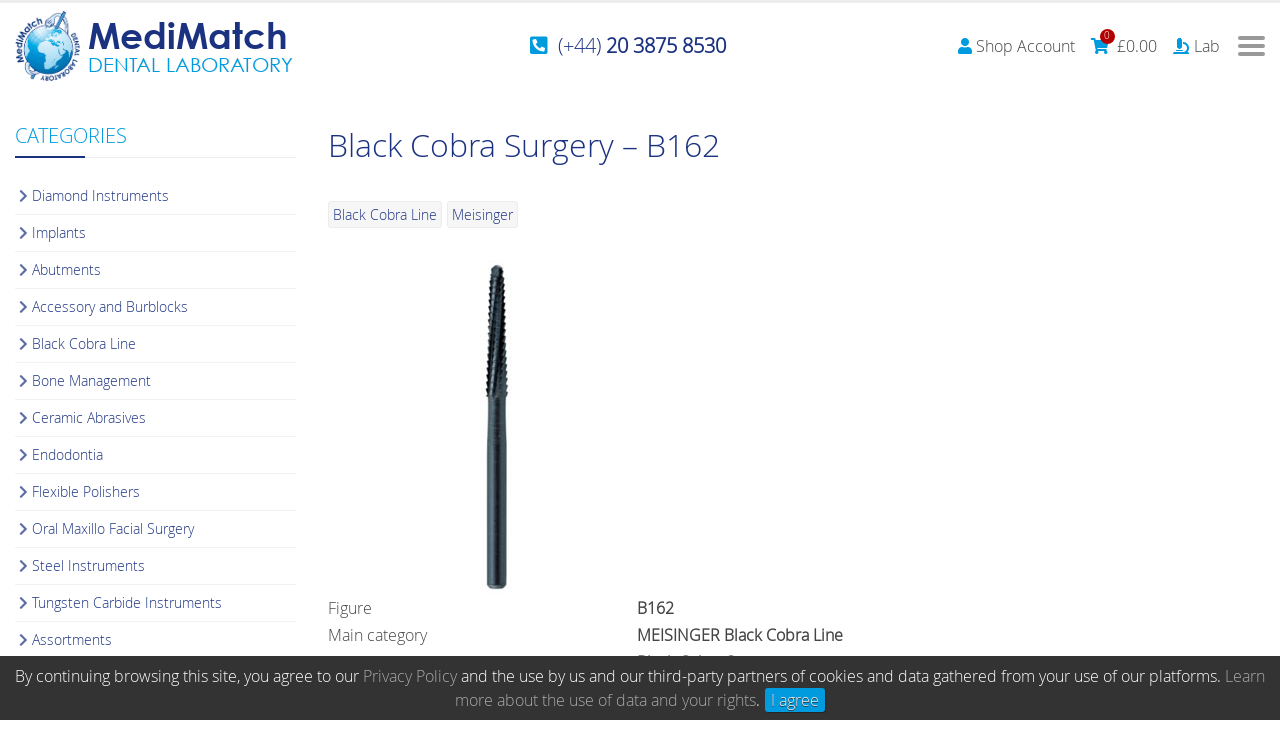

--- FILE ---
content_type: text/html; charset=UTF-8
request_url: https://medimatch.co.uk/dental-catalogue/black-cobra-line/black-cobra-surgery-b162/
body_size: 12240
content:
<!DOCTYPE html>

<html class="no-js" lang="en-GB">

	<head>

		<meta charset="UTF-8">
		<meta name="viewport" content="width=device-width, initial-scale=1.0">

		<title>Black Cobra Surgery &#8211; B162 | MediMatch Dental Laboratory</title>
<meta name='robots' content='max-image-preview:large' />
	<style>img:is([sizes="auto" i], [sizes^="auto," i]) { contain-intrinsic-size: 3000px 1500px }</style>
	<meta name="description" content="FigureB162 Main categoryMEISINGER Black Cobra Line Sub categoryBlack Cobra Surgery Materialtungsten carbide Items per pack2"><link rel='stylesheet' id='dashicons-css' href='https://medimatch.co.uk/wp-includes/css/dashicons.min.css?ver=6.8.2' type='text/css' media='all' />
<link rel='stylesheet' id='ngn-styles-css' href='https://medimatch.co.uk/wp-content/cache/medimatch/css/_1535ffa1e5bbde8cbb0c9bd5fc1d3f93.css?ver=6.8.2' type='text/css' media='all' />
<script type="text/javascript" src="https://medimatch.co.uk/wp-includes/js/jquery/jquery.min.js?ver=3.7.1" id="jquery-core-js"></script>
<script type="text/javascript" src="https://medimatch.co.uk/wp-content/plugins/woocommerce/assets/js/jquery-blockui/jquery.blockUI.min.js?ver=2.7.0-wc.10.2.3" id="jquery-blockui-js" defer="defer" data-wp-strategy="defer"></script>
<script type="text/javascript" src="https://medimatch.co.uk/wp-content/plugins/woocommerce/assets/js/js-cookie/js.cookie.min.js?ver=2.1.4-wc.10.2.3" id="js-cookie-js" defer="defer" data-wp-strategy="defer"></script>
	<noscript><style>.woocommerce-product-gallery{ opacity: 1 !important; }</style></noscript>
	<meta name="google-site-verification" content="Rw0WALX2P31-X0IuzpH1tdS2TPMkQrmRYcPAAXP4l0o" /><link rel="icon" href="https://medimatch.co.uk/wp-content/uploads/2015/04/medimatch-dental-laboratory-100x100.png" sizes="32x32" />
<link rel="icon" href="https://medimatch.co.uk/wp-content/uploads/2015/04/medimatch-dental-laboratory.png" sizes="192x192" />
<link rel="apple-touch-icon" href="https://medimatch.co.uk/wp-content/uploads/2015/04/medimatch-dental-laboratory.png" />
<meta name="msapplication-TileImage" content="https://medimatch.co.uk/wp-content/uploads/2015/04/medimatch-dental-laboratory.png" />
<script type="text/javascript">function setREVStartSize(e){
			//window.requestAnimationFrame(function() {				 
				window.RSIW = window.RSIW===undefined ? window.innerWidth : window.RSIW;	
				window.RSIH = window.RSIH===undefined ? window.innerHeight : window.RSIH;	
				try {								
					var pw = document.getElementById(e.c).parentNode.offsetWidth,
						newh;
					pw = pw===0 || isNaN(pw) ? window.RSIW : pw;
					e.tabw = e.tabw===undefined ? 0 : parseInt(e.tabw);
					e.thumbw = e.thumbw===undefined ? 0 : parseInt(e.thumbw);
					e.tabh = e.tabh===undefined ? 0 : parseInt(e.tabh);
					e.thumbh = e.thumbh===undefined ? 0 : parseInt(e.thumbh);
					e.tabhide = e.tabhide===undefined ? 0 : parseInt(e.tabhide);
					e.thumbhide = e.thumbhide===undefined ? 0 : parseInt(e.thumbhide);
					e.mh = e.mh===undefined || e.mh=="" || e.mh==="auto" ? 0 : parseInt(e.mh,0);		
					if(e.layout==="fullscreen" || e.l==="fullscreen") 						
						newh = Math.max(e.mh,window.RSIH);					
					else{					
						e.gw = Array.isArray(e.gw) ? e.gw : [e.gw];
						for (var i in e.rl) if (e.gw[i]===undefined || e.gw[i]===0) e.gw[i] = e.gw[i-1];					
						e.gh = e.el===undefined || e.el==="" || (Array.isArray(e.el) && e.el.length==0)? e.gh : e.el;
						e.gh = Array.isArray(e.gh) ? e.gh : [e.gh];
						for (var i in e.rl) if (e.gh[i]===undefined || e.gh[i]===0) e.gh[i] = e.gh[i-1];
											
						var nl = new Array(e.rl.length),
							ix = 0,						
							sl;					
						e.tabw = e.tabhide>=pw ? 0 : e.tabw;
						e.thumbw = e.thumbhide>=pw ? 0 : e.thumbw;
						e.tabh = e.tabhide>=pw ? 0 : e.tabh;
						e.thumbh = e.thumbhide>=pw ? 0 : e.thumbh;					
						for (var i in e.rl) nl[i] = e.rl[i]<window.RSIW ? 0 : e.rl[i];
						sl = nl[0];									
						for (var i in nl) if (sl>nl[i] && nl[i]>0) { sl = nl[i]; ix=i;}															
						var m = pw>(e.gw[ix]+e.tabw+e.thumbw) ? 1 : (pw-(e.tabw+e.thumbw)) / (e.gw[ix]);					
						newh =  (e.gh[ix] * m) + (e.tabh + e.thumbh);
					}
					var el = document.getElementById(e.c);
					if (el!==null && el) el.style.height = newh+"px";					
					el = document.getElementById(e.c+"_wrapper");
					if (el!==null && el) {
						el.style.height = newh+"px";
						el.style.display = "block";
					}
				} catch(e){
					console.log("Failure at Presize of Slider:" + e)
				}					   
			//});
		  };</script>

	</head>

	<body class="wp-singular catalogue-template-default single single-catalogue postid-10139 wp-custom-logo wp-embed-responsive wp-theme-engine wp-child-theme-medimatch theme-engine woocommerce-no-js ngn-front ngn-root ngn-body-black-cobra-surgery-b162">

		<div class="ngn-body ngn-has-side ngn-has-side-left"><div class="ngn-panel ngn-panel-header"><div class="ngn-wrapper ngn-panel-header-wrapper">
<div class="wp-block-engine-container is-style-5 ngn-padding-set">
<div class="wp-block-engine-container logo ngn-display-flex"><div class="wp-block-site-logo"><a href="https://medimatch.co.uk/" class="custom-logo-link" rel="home"><img loading="lazy" decoding="async" width="70" height="75" src="https://medimatch.co.uk/wp-content/uploads/2015/04/medimatch-dental-laboratory.png" class="ngn-image custom-logo" alt="MediMatch Dental Laboratory" title="MediMatch Dental Laboratory" /></a></div>


<p><a href="https://medimatch.co.uk"><strong>MediMatch</strong><br><em>dental laboratory</em></a></p>
</div>



<div class="wp-block-engine-container phone ngn-display-flex ngn-justify-content-center">
<div class="wp-block-engine-icon"><i class="fas fa-phone-square-alt"></i></div>



<h4 class="wp-block-heading" id="44-20-3875-8530"><a href="tel:+442038758530">(+44) <strong>20 3875 8530</strong></a></h4>
</div>



<div class="wp-block-engine-container ngn-display-flex ngn-justify-content-end">
<div class="wp-block-engine-nav ngn-nav ngn-nav-secondary menu-secondary-container  ngn-nav-dd ngn-nav-horizontal"><ul id="menu-secondary-shop" class="menu"><li id="menu-item-22523" class="menu-item menu-item-type-post_type menu-item-object-page menu-item-22523 ngn-menu-item-has-icon"><a href="https://medimatch.co.uk/my-account/" class="ngn-link ngn-link-has-icon ngn-anchor"><i class="ngn-icon fas fa-user"></i><span class="ngn-link-title">Shop Account</span></a></li>
<li id="menu-item-22524" class="menu-item menu-item-type-post_type menu-item-object-page menu-item-22524 ngn-menu-item-has-icon ngn-hidden-label menu-item-has-children"><a href="https://medimatch.co.uk/basket/" class="ngn-link ngn-link-has-icon ngn-link-hidden-label ngn-anchor"><i class="ngn-icon fas fa-shopping-cart"></i><span class="ngn-link-title">Basket</span><span class="ngn-cart-info"><span class="ngn-cart-count" data-count="0">0<span>items</span></span><span class="woocommerce-Price-amount amount"><bdi><span class="woocommerce-Price-currencySymbol">&pound;</span>0.00</bdi></span></span></a><ul class="sub-menu sub-menu-level-1"><li class="menu-item"><div class="ngn-mini-cart">

	<p class="woocommerce-mini-cart__empty-message">No products in the basket.</p>


</div></li></ul></li>
<li id="menu-item-24712" class="lab menu-item menu-item-type-custom menu-item-object-custom menu-item-24712 ngn-menu-item-has-icon"><a target="_blank" href="https://lab.medimatch.com" title="Online Lab System" class="ngn-link ngn-link-has-icon ngn-anchor"><i class="ngn-icon fas fa-microscope"></i><span class="ngn-link-title">Lab</span></a></li>
</ul></div>



<div class="wp-block-engine-nav ngn-nav ngn-nav-mobile menu-mobile-container  ngn-nav-dd ngn-nav-vertical"><ul id="menu-mobile" class="menu"><li id="menu-item-22526" class="menu-item menu-item-type-post_type menu-item-object-page menu-item-home menu-item-22526"><a href="https://medimatch.co.uk/" class="ngn-link ngn-anchor"><span class="ngn-link-title">Home</span></a></li>
<li id="menu-item-24191" class="menu-item menu-item-type-taxonomy menu-item-object-service_category menu-item-has-children menu-item-24191"><a href="https://medimatch.co.uk/service-category/crowns-and-bridges/" class="ngn-link ngn-anchor"><span class="ngn-link-title">Products &amp; Services</span></a>
<ul class="sub-menu sub-menu-level-1">
	<li id="menu-item-24189" class="menu-item menu-item-type-taxonomy menu-item-object-service_category menu-item-24189"><a href="https://medimatch.co.uk/service-category/crowns-and-bridges/" class="ngn-link ngn-anchor"><span class="ngn-link-title">Crowns &amp; Bridges</span></a></li>
	<li id="menu-item-24190" class="menu-item menu-item-type-taxonomy menu-item-object-service_category menu-item-24190"><a href="https://medimatch.co.uk/service-category/dentures/" class="ngn-link ngn-anchor"><span class="ngn-link-title">Dentures</span></a></li>
	<li id="menu-item-23569" class="menu-item menu-item-type-post_type menu-item-object-service menu-item-23569"><a href="https://medimatch.co.uk/dental-lab-services/orthodontic-aligners/" class="ngn-link ngn-anchor"><span class="ngn-link-title">Orthodontic Aligners</span></a></li>
	<li id="menu-item-23902" class="menu-item menu-item-type-post_type menu-item-object-service menu-item-23902"><a href="https://medimatch.co.uk/dental-lab-services/combination-work/" class="ngn-link ngn-anchor"><span class="ngn-link-title">Combination Work</span></a></li>
	<li id="menu-item-23905" class="menu-item menu-item-type-post_type menu-item-object-service menu-item-23905"><a href="https://medimatch.co.uk/dental-lab-services/dental-implants/" class="ngn-link ngn-anchor"><span class="ngn-link-title">Dental Implants</span></a></li>
	<li id="menu-item-31859" class="menu-item menu-item-type-post_type menu-item-object-service menu-item-31859"><a href="https://medimatch.co.uk/dental-lab-services/dental-grillz-grills/" class="ngn-link ngn-anchor"><span class="ngn-link-title">Dental Grillz</span></a></li>
</ul>
</li>
<li id="menu-item-24188" class="menu-item menu-item-type-post_type menu-item-object-page menu-item-has-children menu-item-24188"><a href="https://medimatch.co.uk/intraoral-scanner-connection/" class="ngn-link ngn-anchor"><span class="ngn-link-title">Digital</span></a>
<ul class="sub-menu sub-menu-level-1">
	<li id="menu-item-24192" class="menu-item menu-item-type-post_type menu-item-object-page menu-item-24192"><a href="https://medimatch.co.uk/intraoral-scanner-connection/" class="ngn-link ngn-anchor"><span class="ngn-link-title">Intraoral Scanner Connection</span></a></li>
	<li id="menu-item-23564" class="menu-item menu-item-type-post_type menu-item-object-page menu-item-23564"><a href="https://medimatch.co.uk/medit-digital-intraoral-dental-scanner/" class="ngn-link ngn-anchor"><span class="ngn-link-title">Medit</span></a></li>
	<li id="menu-item-23917" class="menu-item menu-item-type-post_type menu-item-object-service menu-item-23917"><a href="https://medimatch.co.uk/itero-element-digital-intraoral-dental-scanner/" class="ngn-link ngn-anchor"><span class="ngn-link-title">iTero Element</span></a></li>
	<li id="menu-item-23898" class="menu-item menu-item-type-post_type menu-item-object-service menu-item-23898"><a href="https://medimatch.co.uk/3shape-trios-digital-intraoral-dental-scanner/" class="ngn-link ngn-anchor"><span class="ngn-link-title">TRIOS 3shape Dental Scanner</span></a></li>
	<li id="menu-item-23944" class="menu-item menu-item-type-post_type menu-item-object-service menu-item-23944"><a href="https://medimatch.co.uk/dexis-digital-intraoral-scanner/" class="ngn-link ngn-anchor"><span class="ngn-link-title">DEXIS</span></a></li>
	<li id="menu-item-24193" class="menu-item menu-item-type-post_type menu-item-object-page menu-item-24193"><a href="https://medimatch.co.uk/dentsply-sirona-cerec-primescan-digital-intraoral-dental-scanner/" class="ngn-link ngn-anchor"><span class="ngn-link-title">Dentsply Sirona</span></a></li>
	<li id="menu-item-26978" class="menu-item menu-item-type-post_type menu-item-object-page menu-item-26978"><a href="https://medimatch.co.uk/dental-milling-cutters-and-grinding-tools-general-and-code-information/" class="ngn-link ngn-anchor"><span class="ngn-link-title">Milling Cutters &amp; Grinding Tools Info</span></a></li>
</ul>
</li>
<li id="menu-item-23566" class="menu-item menu-item-type-post_type menu-item-object-page menu-item-23566"><a href="https://medimatch.co.uk/send-a-case/" class="ngn-link ngn-anchor"><span class="ngn-link-title">Send A Case</span></a></li>
<li id="menu-item-23565" class="menu-item menu-item-type-post_type menu-item-object-page menu-item-23565"><a href="https://medimatch.co.uk/downloads/" class="ngn-link ngn-anchor"><span class="ngn-link-title">Downloads</span></a></li>
<li id="menu-item-24907" class="menu-item menu-item-type-post_type menu-item-object-page menu-item-has-children menu-item-24907"><a href="https://medimatch.co.uk/shop/" class="ngn-link ngn-anchor"><span class="ngn-link-title">Shop</span></a>
<ul class="sub-menu sub-menu-level-1">
	<li id="menu-item-25032" class="menu-item menu-item-type-taxonomy menu-item-object-product_cat menu-item-25032"><a href="https://medimatch.co.uk/product-category/intraoral-scanners/" class="ngn-link ngn-anchor"><span class="ngn-link-title">Intraoral Scanners</span></a></li>
	<li id="menu-item-25031" class="menu-item menu-item-type-taxonomy menu-item-object-product_cat menu-item-25031"><a href="https://medimatch.co.uk/product-category/intraoral-scanner-accessories/" class="ngn-link ngn-anchor"><span class="ngn-link-title">Intraoral Scanner Accessories</span></a></li>
	<li id="menu-item-25028" class="menu-item menu-item-type-taxonomy menu-item-object-product_cat menu-item-25028"><a href="https://medimatch.co.uk/product-category/dental-milling-machines/" class="ngn-link ngn-anchor"><span class="ngn-link-title">Dental Milling Machines</span></a></li>
	<li id="menu-item-26476" class="menu-item menu-item-type-taxonomy menu-item-object-product_cat menu-item-26476"><a href="https://medimatch.co.uk/product-category/milling-grinding-tools/" class="ngn-link ngn-anchor"><span class="ngn-link-title">Milling &amp; Grinding Tools</span></a></li>
	<li id="menu-item-25282" class="menu-item menu-item-type-taxonomy menu-item-object-product_cat menu-item-25282"><a href="https://medimatch.co.uk/product-category/3d-dental-printers/" class="ngn-link ngn-anchor"><span class="ngn-link-title">3D Dental Printers</span></a></li>
	<li id="menu-item-27954" class="menu-item menu-item-type-taxonomy menu-item-object-product_cat menu-item-27954"><a href="https://medimatch.co.uk/product-category/3d-printing-accessories/" class="ngn-link ngn-anchor"><span class="ngn-link-title">3D Printing Accessories</span></a></li>
	<li id="menu-item-25201" class="menu-item menu-item-type-taxonomy menu-item-object-product_cat menu-item-25201"><a href="https://medimatch.co.uk/product-category/3d-printing-materials/" class="ngn-link ngn-anchor"><span class="ngn-link-title">3D Printing Materials</span></a></li>
	<li id="menu-item-25398" class="menu-item menu-item-type-taxonomy menu-item-object-product_cat menu-item-25398"><a href="https://medimatch.co.uk/product-category/glazing-crystallization-furnace/" class="ngn-link ngn-anchor"><span class="ngn-link-title">Glazing &amp; Crystallization Furnaces</span></a></li>
	<li id="menu-item-25353" class="menu-item menu-item-type-taxonomy menu-item-object-product_cat menu-item-25353"><a href="https://medimatch.co.uk/product-category/cad-cam-software/" class="ngn-link ngn-anchor"><span class="ngn-link-title">CAD/CAM Software</span></a></li>
	<li id="menu-item-25872" class="menu-item menu-item-type-taxonomy menu-item-object-product_cat menu-item-25872"><a href="https://medimatch.co.uk/product-category/cad-cam-blocks/" class="ngn-link ngn-anchor"><span class="ngn-link-title">CAD/CAM Blocks</span></a></li>
	<li id="menu-item-30287" class="menu-item menu-item-type-taxonomy menu-item-object-product_cat menu-item-30287"><a href="https://medimatch.co.uk/product-category/dental-abutments/" class="ngn-link ngn-anchor"><span class="ngn-link-title">Abutments</span></a></li>
	<li id="menu-item-28524" class="menu-item menu-item-type-taxonomy menu-item-object-product_cat menu-item-28524"><a href="https://medimatch.co.uk/product-category/polishing-and-adjustment-kits/" class="ngn-link ngn-anchor"><span class="ngn-link-title">Polishing &amp; Adjustment Kits</span></a></li>
	<li id="menu-item-30353" class="menu-item menu-item-type-taxonomy menu-item-object-product_cat menu-item-30353"><a href="https://medimatch.co.uk/product-category/motor/" class="ngn-link ngn-anchor"><span class="ngn-link-title">Motor</span></a></li>
	<li id="menu-item-29866" class="menu-item menu-item-type-taxonomy menu-item-object-product_cat menu-item-29866"><a href="https://medimatch.co.uk/product-category/digital-workflow-kits/" class="ngn-link ngn-anchor"><span class="ngn-link-title">Digital Workflow Kits</span></a></li>
	<li id="menu-item-27947" class="menu-item menu-item-type-taxonomy menu-item-object-product_cat menu-item-27947"><a href="https://medimatch.co.uk/product-category/desktop-scanners/" class="ngn-link ngn-anchor"><span class="ngn-link-title">Desktop Scanners</span></a></li>
	<li id="menu-item-25027" class="menu-item menu-item-type-taxonomy menu-item-object-product_cat menu-item-25027"><a href="https://medimatch.co.uk/product-category/dental-accessories/" class="ngn-link ngn-anchor"><span class="ngn-link-title">Dental Accessories</span></a></li>
	<li id="menu-item-25057" class="menu-item menu-item-type-taxonomy menu-item-object-product_cat menu-item-25057"><a href="https://medimatch.co.uk/product-category/infection-management/" class="ngn-link ngn-anchor"><span class="ngn-link-title">Infection Management</span></a></li>
	<li id="menu-item-25029" class="menu-item menu-item-type-taxonomy menu-item-object-product_cat menu-item-25029"><a href="https://medimatch.co.uk/product-category/desktop-laptop-trolleys/" class="ngn-link ngn-anchor"><span class="ngn-link-title">Desktop &amp; Laptop Trolleys</span></a></li>
	<li id="menu-item-30288" class="menu-item menu-item-type-taxonomy menu-item-object-product_cat menu-item-30288"><a href="https://medimatch.co.uk/product-category/desktops-laptops/" class="ngn-link ngn-anchor"><span class="ngn-link-title">Desktops &amp; Laptops</span></a></li>
	<li id="menu-item-25034" class="menu-item menu-item-type-taxonomy menu-item-object-product_cat menu-item-25034"><a href="https://medimatch.co.uk/product-category/trainings/" class="ngn-link ngn-anchor"><span class="ngn-link-title">Trainings</span></a></li>
	<li id="menu-item-25380" class="menu-item menu-item-type-taxonomy menu-item-object-product_cat menu-item-25380"><a href="https://medimatch.co.uk/product-category/courses-events/" class="ngn-link ngn-anchor"><span class="ngn-link-title">Courses &amp; Events</span></a></li>
	<li id="menu-item-34393" class="menu-item menu-item-type-taxonomy menu-item-object-product_cat menu-item-34393"><a href="https://medimatch.co.uk/product-category/ex-demo/" class="ngn-link ngn-anchor"><span class="ngn-link-title">Ex-Demo</span></a></li>
</ul>
</li>
<li id="menu-item-24681" class="menu-item menu-item-type-post_type_archive menu-item-object-protocol menu-item-24681"><a href="https://medimatch.co.uk/dental-lab-protocols/" class="ngn-link ngn-anchor"><span class="ngn-link-title">Protocols</span></a></li>
<li id="menu-item-23563" class="menu-item menu-item-type-post_type menu-item-object-page menu-item-23563"><a href="https://medimatch.co.uk/faqs/" class="ngn-link ngn-anchor"><span class="ngn-link-title">FAQs</span></a></li>
<li id="menu-item-22527" class="menu-item menu-item-type-post_type menu-item-object-page menu-item-22527"><a href="https://medimatch.co.uk/contact/" class="ngn-link ngn-anchor"><span class="ngn-link-title">Contact</span></a></li>
</ul></div><div class="ngn-nav-toggle"><div></div></div>
</div>



<div class="wp-block-engine-nav ngn-nav ngn-nav-primary menu-primary-container  ngn-nav-dd ngn-nav-horizontal"><ul id="menu-main" class="menu"><li id="menu-item-178" class="menu-item menu-item-type-post_type menu-item-object-page menu-item-home menu-item-178"><a href="https://medimatch.co.uk/" class="ngn-link ngn-button is-style-2"><span class="ngn-link-title">Home</span></a></li>
<li id="menu-item-22844" class="menu-item menu-item-type-post_type menu-item-object-page menu-item-has-children menu-item-22844"><a href="https://medimatch.co.uk/products-services/" class="ngn-link ngn-button is-style-2"><span class="ngn-link-title">Products</span></a>
<ul class="sub-menu sub-menu-level-1">
	<li id="menu-item-23748" class="menu-item menu-item-type-taxonomy menu-item-object-service_category menu-item-23748"><a href="https://medimatch.co.uk/service-category/crowns-and-bridges/" class="ngn-link ngn-anchor"><span class="ngn-link-title">Crowns &amp; Bridges</span></a></li>
	<li id="menu-item-23749" class="menu-item menu-item-type-taxonomy menu-item-object-service_category menu-item-23749"><a href="https://medimatch.co.uk/service-category/dentures/" class="ngn-link ngn-anchor"><span class="ngn-link-title">Dentures</span></a></li>
	<li id="menu-item-24076" class="menu-item menu-item-type-post_type menu-item-object-service menu-item-24076"><a href="https://medimatch.co.uk/dental-lab-services/combination-work/" class="ngn-link ngn-anchor"><span class="ngn-link-title">Combination Work</span></a></li>
	<li id="menu-item-22828" class="menu-item menu-item-type-post_type menu-item-object-service menu-item-22828"><a href="https://medimatch.co.uk/dental-lab-services/orthodontic-aligners/" class="ngn-link ngn-anchor"><span class="ngn-link-title">Orthodontic Aligners</span></a></li>
	<li id="menu-item-23634" class="menu-item menu-item-type-post_type menu-item-object-service menu-item-23634"><a href="https://medimatch.co.uk/dental-lab-services/dental-implants/" class="ngn-link ngn-anchor"><span class="ngn-link-title">Dental Implants</span></a></li>
	<li id="menu-item-31858" class="menu-item menu-item-type-post_type menu-item-object-service menu-item-31858"><a href="https://medimatch.co.uk/dental-lab-services/dental-grillz-grills/" class="ngn-link ngn-anchor"><span class="ngn-link-title">Dental Grillz</span></a></li>
</ul>
</li>
<li id="menu-item-24240" class="menu-item menu-item-type-post_type menu-item-object-page menu-item-has-children menu-item-24240"><a href="https://medimatch.co.uk/intraoral-scanner-connection/" class="ngn-link ngn-button is-style-2"><span class="ngn-link-title">Digital</span></a>
<ul class="sub-menu sub-menu-level-1">
	<li id="menu-item-23536" class="menu-item menu-item-type-post_type menu-item-object-page menu-item-23536"><a href="https://medimatch.co.uk/intraoral-scanner-connection/" class="ngn-link ngn-anchor"><span class="ngn-link-title">Intraoral Scanner Connection</span></a></li>
	<li id="menu-item-22794" class="menu-item menu-item-type-post_type menu-item-object-page menu-item-22794"><a href="https://medimatch.co.uk/medit-digital-intraoral-dental-scanner/" class="ngn-link ngn-anchor"><span class="ngn-link-title">Medit</span></a></li>
	<li id="menu-item-23637" class="menu-item menu-item-type-post_type menu-item-object-page menu-item-23637"><a href="https://medimatch.co.uk/itero-element-digital-intraoral-dental-scanner/" class="ngn-link ngn-anchor"><span class="ngn-link-title">iTero Element</span></a></li>
	<li id="menu-item-23610" class="menu-item menu-item-type-post_type menu-item-object-page menu-item-23610"><a href="https://medimatch.co.uk/dexis-digital-intraoral-scanner/" class="ngn-link ngn-anchor"><span class="ngn-link-title">DEXIS</span></a></li>
	<li id="menu-item-23631" class="menu-item menu-item-type-post_type menu-item-object-page menu-item-23631"><a href="https://medimatch.co.uk/3shape-trios-digital-intraoral-dental-scanner/" class="ngn-link ngn-anchor"><span class="ngn-link-title">3Shape Dental Scanner</span></a></li>
	<li id="menu-item-24000" class="menu-item menu-item-type-post_type menu-item-object-service menu-item-24000"><a href="https://medimatch.co.uk/dentsply-sirona-cerec-primescan-digital-intraoral-dental-scanner/" class="ngn-link ngn-anchor"><span class="ngn-link-title">Dentsply Sirona</span></a></li>
	<li id="menu-item-26979" class="menu-item menu-item-type-post_type menu-item-object-page menu-item-26979"><a href="https://medimatch.co.uk/dental-milling-cutters-and-grinding-tools-general-and-code-information/" class="ngn-link ngn-anchor"><span class="ngn-link-title">Milling Cutters &amp; Grinding Tools Info</span></a></li>
</ul>
</li>
<li id="menu-item-190" class="menu-item menu-item-type-post_type menu-item-object-page menu-item-190"><a href="https://medimatch.co.uk/send-a-case/" class="ngn-link ngn-button is-style-2"><span class="ngn-link-title">Send A Case</span></a></li>
<li id="menu-item-23508" class="menu-item menu-item-type-post_type menu-item-object-page menu-item-23508"><a href="https://medimatch.co.uk/downloads/" class="ngn-link ngn-button is-style-2"><span class="ngn-link-title">Downloads</span></a></li>
<li id="menu-item-24906" class="menu-item menu-item-type-post_type menu-item-object-page menu-item-24906 ngn-menu-item-has-icon"><a href="https://medimatch.co.uk/shop/" class="ngn-link ngn-link-has-icon ngn-button is-style-2"><i class="ngn-icon fas fa-tooth"></i><span class="ngn-link-title">Shop</span></a></li>
<li id="menu-item-22785" class="menu-item menu-item-type-post_type menu-item-object-page menu-item-22785"><a href="https://medimatch.co.uk/faqs/" class="ngn-link ngn-button is-style-2"><span class="ngn-link-title">FAQs</span></a></li>
<li id="menu-item-214" class="menu-item menu-item-type-post_type menu-item-object-page menu-item-214"><a href="https://medimatch.co.uk/contact/" class="ngn-link ngn-button is-style-2"><span class="ngn-link-title">Contact</span></a></li>
</ul></div>
</div>
</div></div><div class="ngn-main"><div class="ngn-wrapper ngn-wrapper-main"><div class="ngn-panel ngn-panel-left ngn-side"><div class="ngn-panel-toggle"><i class="fa"></i></div><div class="ngn-wrapper ngn-panel-left-wrapper">
<h2 class="wp-block-heading">Categories</h2>



<div class="wp-block-engine-nav ngn-nav ngn-nav-catalogue menu-catalogue-container  ngn-nav-dd ngn-nav-vertical"><ul id="menu-catalogue" class="menu"><li id="menu-item-24634" class="menu-item menu-item-type-taxonomy menu-item-object-catalogue_category menu-item-24634"><a href="https://medimatch.co.uk/catalogue-category/diamond-instruments/" class="ngn-link ngn-anchor"><span class="ngn-link-title">Diamond Instruments</span></a></li>
<li id="menu-item-24637" class="menu-item menu-item-type-taxonomy menu-item-object-catalogue_category menu-item-24637"><a href="https://medimatch.co.uk/catalogue-category/implants/" class="ngn-link ngn-anchor"><span class="ngn-link-title">Implants</span></a></li>
<li id="menu-item-24628" class="menu-item menu-item-type-taxonomy menu-item-object-catalogue_category menu-item-24628"><a href="https://medimatch.co.uk/catalogue-category/abutments/" class="ngn-link ngn-anchor"><span class="ngn-link-title">Abutments</span></a></li>
<li id="menu-item-24629" class="menu-item menu-item-type-taxonomy menu-item-object-catalogue_category menu-item-24629"><a href="https://medimatch.co.uk/catalogue-category/accessory-and-burblocks/" class="ngn-link ngn-anchor"><span class="ngn-link-title">Accessory and Burblocks</span></a></li>
<li id="menu-item-24631" class="menu-item menu-item-type-taxonomy menu-item-object-catalogue_category current-catalogue-ancestor current-menu-parent current-catalogue-parent menu-item-24631"><a href="https://medimatch.co.uk/catalogue-category/black-cobra-line/" class="ngn-link ngn-anchor"><span class="ngn-link-title">Black Cobra Line</span></a></li>
<li id="menu-item-24632" class="menu-item menu-item-type-taxonomy menu-item-object-catalogue_category menu-item-24632"><a href="https://medimatch.co.uk/catalogue-category/bone-management/" class="ngn-link ngn-anchor"><span class="ngn-link-title">Bone Management</span></a></li>
<li id="menu-item-24633" class="menu-item menu-item-type-taxonomy menu-item-object-catalogue_category menu-item-24633"><a href="https://medimatch.co.uk/catalogue-category/ceramic-abrasives/" class="ngn-link ngn-anchor"><span class="ngn-link-title">Ceramic Abrasives</span></a></li>
<li id="menu-item-24635" class="menu-item menu-item-type-taxonomy menu-item-object-catalogue_category menu-item-24635"><a href="https://medimatch.co.uk/catalogue-category/endodontia/" class="ngn-link ngn-anchor"><span class="ngn-link-title">Endodontia</span></a></li>
<li id="menu-item-24636" class="menu-item menu-item-type-taxonomy menu-item-object-catalogue_category menu-item-24636"><a href="https://medimatch.co.uk/catalogue-category/flexible-polishers/" class="ngn-link ngn-anchor"><span class="ngn-link-title">Flexible Polishers</span></a></li>
<li id="menu-item-24638" class="menu-item menu-item-type-taxonomy menu-item-object-catalogue_category menu-item-24638"><a href="https://medimatch.co.uk/catalogue-category/oral-maxillo-facial-surgery/" class="ngn-link ngn-anchor"><span class="ngn-link-title">Oral Maxillo Facial Surgery</span></a></li>
<li id="menu-item-24639" class="menu-item menu-item-type-taxonomy menu-item-object-catalogue_category menu-item-24639"><a href="https://medimatch.co.uk/catalogue-category/steel-instruments/" class="ngn-link ngn-anchor"><span class="ngn-link-title">Steel Instruments</span></a></li>
<li id="menu-item-24640" class="menu-item menu-item-type-taxonomy menu-item-object-catalogue_category menu-item-24640"><a href="https://medimatch.co.uk/catalogue-category/tungsten-carbide-instruments/" class="ngn-link ngn-anchor"><span class="ngn-link-title">Tungsten Carbide Instruments</span></a></li>
<li id="menu-item-24630" class="menu-item menu-item-type-taxonomy menu-item-object-catalogue_category menu-item-24630"><a href="https://medimatch.co.uk/catalogue-category/assortments/" class="ngn-link ngn-anchor"><span class="ngn-link-title">Assortments</span></a></li>
</ul></div>



<h2 class="wp-block-heading">Brands</h2>



<div class="wp-block-engine-nav ngn-nav ngn-nav-catalogue-brands menu-catalogue-brands-container  ngn-nav-dd ngn-nav-vertical"><ul id="menu-catalogue-brands" class="menu"><li id="menu-item-24615" class="menu-item menu-item-type-taxonomy menu-item-object-catalogue_brand menu-item-24615"><a href="https://medimatch.co.uk/catalogue-brand/astra-tech/" class="ngn-link ngn-anchor"><span class="ngn-link-title">Astra Tech</span></a></li>
<li id="menu-item-24616" class="menu-item menu-item-type-taxonomy menu-item-object-catalogue_brand menu-item-24616"><a href="https://medimatch.co.uk/catalogue-brand/bicon/" class="ngn-link ngn-anchor"><span class="ngn-link-title">Bicon</span></a></li>
<li id="menu-item-24617" class="menu-item menu-item-type-taxonomy menu-item-object-catalogue_brand menu-item-24617"><a href="https://medimatch.co.uk/catalogue-brand/biohorizons/" class="ngn-link ngn-anchor"><span class="ngn-link-title">BioHorizons</span></a></li>
<li id="menu-item-24618" class="menu-item menu-item-type-taxonomy menu-item-object-catalogue_brand menu-item-24618"><a href="https://medimatch.co.uk/catalogue-brand/biomet3i/" class="ngn-link ngn-anchor"><span class="ngn-link-title">Biomet3i</span></a></li>
<li id="menu-item-24619" class="menu-item menu-item-type-taxonomy menu-item-object-catalogue_brand menu-item-24619"><a href="https://medimatch.co.uk/catalogue-brand/dio-implants/" class="ngn-link ngn-anchor"><span class="ngn-link-title">Dio Implants</span></a></li>
<li id="menu-item-24620" class="menu-item menu-item-type-taxonomy menu-item-object-catalogue_brand menu-item-24620"><a href="https://medimatch.co.uk/catalogue-brand/implant-direct/" class="ngn-link ngn-anchor"><span class="ngn-link-title">Implant Direct</span></a></li>
<li id="menu-item-24621" class="menu-item menu-item-type-taxonomy menu-item-object-catalogue_brand current-catalogue-ancestor current-menu-parent current-catalogue-parent menu-item-24621"><a href="https://medimatch.co.uk/catalogue-brand/meisinger/" class="ngn-link ngn-anchor"><span class="ngn-link-title">Meisinger</span></a></li>
<li id="menu-item-24622" class="menu-item menu-item-type-taxonomy menu-item-object-catalogue_brand menu-item-24622"><a href="https://medimatch.co.uk/catalogue-brand/neoss/" class="ngn-link ngn-anchor"><span class="ngn-link-title">Neoss</span></a></li>
<li id="menu-item-24623" class="menu-item menu-item-type-taxonomy menu-item-object-catalogue_brand menu-item-24623"><a href="https://medimatch.co.uk/catalogue-brand/nobel-biocare/" class="ngn-link ngn-anchor"><span class="ngn-link-title">Nobel Biocare</span></a></li>
<li id="menu-item-24624" class="menu-item menu-item-type-taxonomy menu-item-object-catalogue_brand menu-item-24624"><a href="https://medimatch.co.uk/catalogue-brand/southernimplants/" class="ngn-link ngn-anchor"><span class="ngn-link-title">SouthernImplants</span></a></li>
<li id="menu-item-24625" class="menu-item menu-item-type-taxonomy menu-item-object-catalogue_brand menu-item-24625"><a href="https://medimatch.co.uk/catalogue-brand/straumann/" class="ngn-link ngn-anchor"><span class="ngn-link-title">Straumann</span></a></li>
<li id="menu-item-24626" class="menu-item menu-item-type-taxonomy menu-item-object-catalogue_brand menu-item-24626"><a href="https://medimatch.co.uk/catalogue-brand/sybron/" class="ngn-link ngn-anchor"><span class="ngn-link-title">Sybron</span></a></li>
<li id="menu-item-24627" class="menu-item menu-item-type-taxonomy menu-item-object-catalogue_brand menu-item-24627"><a href="https://medimatch.co.uk/catalogue-brand/titan/" class="ngn-link ngn-anchor"><span class="ngn-link-title">TITAN</span></a></li>
</ul></div>



<div class="wp-block-group"><div class="wp-block-group__inner-container is-layout-flow wp-block-group-is-layout-flow"><div class="wp-block-image is-style-3">
<figure class="aligncenter size-large is-resized"><a href="https://www.medimatch.co.uk/wp-content/uploads/2018/01/medimatch-dental-catalogue.pdf" target="_blank" rel="noopener noreferrer"><img loading="lazy" decoding="async" src="https://medimatch.co.uk/wp-content/uploads/2018/01/medimatch-dental-catalogue.jpg" alt="Dental Lab Catalogue" width="273" height="344" title=""/></a></figure></div>


<div class="wp-block-buttons is-horizontal is-content-justification-center is-layout-flex wp-container-core-buttons-is-layout-499968f5 wp-block-buttons-is-layout-flex">
<div class="wp-block-button is-style-default ngn-button"><a class="wp-block-button__link wp-element-button" href="https://medimatch.co.uk/wp-content/uploads/2018/01/medimatch-dental-catalogue.pdf" target="_blank" rel="noreferrer noopener">Download</a></div>
</div>
</div></div>
</div></div><div class="ngn-content ngn-single ngn-single-post ngn-single-catalogue"><div class="ngn-content-header"><h1 class="ngn-doc-title">Black Cobra Surgery &#8211; B162</h1></div><div class="ngn-content-body"><div class="post-10139 catalogue type-catalogue status-publish has-post-thumbnail hentry catalogue_category-black-cobra-line catalogue_brand-meisinger ngn-post-single ngn-post-type-catalogue ngn-post-style-1"><div class="ngn-post-terms"><ul class="ngn-terms ngn-terms-catalogue-category"><li class="ngn-term ngn-term-black-cobra-line"><a class="ngn-link" href="https://medimatch.co.uk/catalogue-category/black-cobra-line/" rel="tag"><span class="ngn-link-title">Black Cobra Line</span></a></li></ul><ul class="ngn-terms ngn-terms-catalogue-brand"><li class="ngn-term ngn-term-meisinger"><a class="ngn-link" href="https://medimatch.co.uk/catalogue-brand/meisinger/" rel="tag"><span class="ngn-link-title">Meisinger</span></a></li></ul></div><div class="ngn-single-content"><img width="336" height="336" src="https://medimatch.co.uk/wp-content/uploads/2014/11/product_meisinger_B162-316-016.jpg" class="ngn-image ngn-attachment wp-post-image" alt="Black Cobra Surgery &#8211; B162" title="Black Cobra Surgery &#8211; B162" decoding="async" fetchpriority="high" srcset="https://medimatch.co.uk/wp-content/uploads/2014/11/product_meisinger_B162-316-016.jpg 336w, https://medimatch.co.uk/wp-content/uploads/2014/11/product_meisinger_B162-316-016-150x150.jpg 150w, https://medimatch.co.uk/wp-content/uploads/2014/11/product_meisinger_B162-316-016-100x100.jpg 100w, https://medimatch.co.uk/wp-content/uploads/2014/11/product_meisinger_B162-316-016-90x90.jpg 90w, https://medimatch.co.uk/wp-content/uploads/2014/11/product_meisinger_B162-316-016-300x300.jpg 300w" sizes="(max-width: 336px) 100vw, 336px" /><dl>
<dt>Figure</dt>
<dd>B162</dd>
<dt>Main category</dt>
<dd>MEISINGER Black Cobra Line</dd>
<dt>Sub category</dt>
<dd>Black Cobra Surgery</dd>
<dt>Material</dt>
<dd>tungsten carbide</dd>
<dt>Items per pack</dt>
<dd>2</dd>
</dl>
</div></div></div></div></div><div class="ngn-side-panel-overlay"></div></div><div class="ngn-panel ngn-panel-footer"><div class="ngn-wrapper ngn-panel-footer-wrapper">
<div class="wp-block-engine-container alignfull is-style-6 ngn-margin-unset ngn-padding-set">
<div class="wp-block-columns is-layout-flex wp-container-core-columns-is-layout-9d6595d7 wp-block-columns-is-layout-flex">
<div class="wp-block-column is-layout-flow wp-block-column-is-layout-flow">
<p class="ngn-badge">Get In Touch</p>



<h4 class="wp-block-heading">Be in the Know</h4>



<p>Keep Up with the latest news from MediMatch about always evolving product features and technology.<br>Enter your e-mail and subscribe to our newsletter.</p>


<form id="1271591867" method="post" enctype="multipart/form-data" class="ngn-form ngn-form-subscription ngn-form-inline" data-role="form" data-widgets="7b22666f726d223a7b2275726c223a2268747470733a5c2f5c2f6d6564696d617463682e636f2e756b5c2f616a61785c2f222c22636c6173735f707265666978223a226e676e222c22616a6178223a747275657d7d@"><input type="text" value="" id="field-696e38e1c8383" name="email_2" class="ngn-text ngn-ht" /><div class="ngn-field ngn-field-required ngn-field-text"><label for="field-696e38e1c8396" title="Email"><span class="ngn-label-text">Email</span></label><div class="ngn-field-wrapper"><input type="text" value="" id="field-696e38e1c8396" name="email" title="Email" placeholder="Your email address" class="ngn-text" /></div></div><div class="ngn-field ngn-field-button ngn-field-submit"><div class="ngn-field-wrapper"><button type="submit" value="submit" id="field-696e38e1c83a1" title="Subscribe" class="ngn-button ngn-submit">Subscribe</button></div></div><input type="hidden" id="_wpnonce" name="_wpnonce" value="d268fdf70b" /><input type="hidden" value="form" id="field-696e38e1c83ce" name="action" class="ngn-hidden" /><input type="hidden" value="[base64]" id="field-696e38e1c83ee" name="_hash" class="ngn-hidden" /></form>



<h4 class="wp-block-heading" id="follow-us-on-social-media">Follow us on Social Media</h4>



<ul class="wp-block-social-links has-huge-icon-size is-style-logos-only is-layout-flex wp-block-social-links-is-layout-flex"><li class="wp-social-link wp-social-link-facebook  wp-block-social-link"><a rel="noopener nofollow" target="_blank" href="https://www.facebook.com/medimatchdentallab/" class="wp-block-social-link-anchor"><svg width="24" height="24" viewBox="0 0 24 24" version="1.1" xmlns="https://www.w3.org/2000/svg" aria-hidden="true" focusable="false"><path d="M12 2C6.5 2 2 6.5 2 12c0 5 3.7 9.1 8.4 9.9v-7H7.9V12h2.5V9.8c0-2.5 1.5-3.9 3.8-3.9 1.1 0 2.2.2 2.2.2v2.5h-1.3c-1.2 0-1.6.8-1.6 1.6V12h2.8l-.4 2.9h-2.3v7C18.3 21.1 22 17 22 12c0-5.5-4.5-10-10-10z"></path></svg><span class="wp-block-social-link-label screen-reader-text">Facebook</span></a></li>

<li class="wp-social-link wp-social-link-instagram  wp-block-social-link"><a rel="noopener nofollow" target="_blank" href="https://www.instagram.com/medimatch_uk/" class="wp-block-social-link-anchor"><svg width="24" height="24" viewBox="0 0 24 24" version="1.1" xmlns="https://www.w3.org/2000/svg" aria-hidden="true" focusable="false"><path d="M12,4.622c2.403,0,2.688,0.009,3.637,0.052c0.877,0.04,1.354,0.187,1.671,0.31c0.42,0.163,0.72,0.358,1.035,0.673 c0.315,0.315,0.51,0.615,0.673,1.035c0.123,0.317,0.27,0.794,0.31,1.671c0.043,0.949,0.052,1.234,0.052,3.637 s-0.009,2.688-0.052,3.637c-0.04,0.877-0.187,1.354-0.31,1.671c-0.163,0.42-0.358,0.72-0.673,1.035 c-0.315,0.315-0.615,0.51-1.035,0.673c-0.317,0.123-0.794,0.27-1.671,0.31c-0.949,0.043-1.233,0.052-3.637,0.052 s-2.688-0.009-3.637-0.052c-0.877-0.04-1.354-0.187-1.671-0.31c-0.42-0.163-0.72-0.358-1.035-0.673 c-0.315-0.315-0.51-0.615-0.673-1.035c-0.123-0.317-0.27-0.794-0.31-1.671C4.631,14.688,4.622,14.403,4.622,12 s0.009-2.688,0.052-3.637c0.04-0.877,0.187-1.354,0.31-1.671c0.163-0.42,0.358-0.72,0.673-1.035 c0.315-0.315,0.615-0.51,1.035-0.673c0.317-0.123,0.794-0.27,1.671-0.31C9.312,4.631,9.597,4.622,12,4.622 M12,3 C9.556,3,9.249,3.01,8.289,3.054C7.331,3.098,6.677,3.25,6.105,3.472C5.513,3.702,5.011,4.01,4.511,4.511 c-0.5,0.5-0.808,1.002-1.038,1.594C3.25,6.677,3.098,7.331,3.054,8.289C3.01,9.249,3,9.556,3,12c0,2.444,0.01,2.751,0.054,3.711 c0.044,0.958,0.196,1.612,0.418,2.185c0.23,0.592,0.538,1.094,1.038,1.594c0.5,0.5,1.002,0.808,1.594,1.038 c0.572,0.222,1.227,0.375,2.185,0.418C9.249,20.99,9.556,21,12,21s2.751-0.01,3.711-0.054c0.958-0.044,1.612-0.196,2.185-0.418 c0.592-0.23,1.094-0.538,1.594-1.038c0.5-0.5,0.808-1.002,1.038-1.594c0.222-0.572,0.375-1.227,0.418-2.185 C20.99,14.751,21,14.444,21,12s-0.01-2.751-0.054-3.711c-0.044-0.958-0.196-1.612-0.418-2.185c-0.23-0.592-0.538-1.094-1.038-1.594 c-0.5-0.5-1.002-0.808-1.594-1.038c-0.572-0.222-1.227-0.375-2.185-0.418C14.751,3.01,14.444,3,12,3L12,3z M12,7.378 c-2.552,0-4.622,2.069-4.622,4.622S9.448,16.622,12,16.622s4.622-2.069,4.622-4.622S14.552,7.378,12,7.378z M12,15 c-1.657,0-3-1.343-3-3s1.343-3,3-3s3,1.343,3,3S13.657,15,12,15z M16.804,6.116c-0.596,0-1.08,0.484-1.08,1.08 s0.484,1.08,1.08,1.08c0.596,0,1.08-0.484,1.08-1.08S17.401,6.116,16.804,6.116z"></path></svg><span class="wp-block-social-link-label screen-reader-text">Instagram</span></a></li>

<li class="wp-social-link wp-social-link-linkedin  wp-block-social-link"><a rel="noopener nofollow" target="_blank" href="https://www.linkedin.com/company/medimatch-ltd" class="wp-block-social-link-anchor"><svg width="24" height="24" viewBox="0 0 24 24" version="1.1" xmlns="https://www.w3.org/2000/svg" aria-hidden="true" focusable="false"><path d="M19.7,3H4.3C3.582,3,3,3.582,3,4.3v15.4C3,20.418,3.582,21,4.3,21h15.4c0.718,0,1.3-0.582,1.3-1.3V4.3 C21,3.582,20.418,3,19.7,3z M8.339,18.338H5.667v-8.59h2.672V18.338z M7.004,8.574c-0.857,0-1.549-0.694-1.549-1.548 c0-0.855,0.691-1.548,1.549-1.548c0.854,0,1.547,0.694,1.547,1.548C8.551,7.881,7.858,8.574,7.004,8.574z M18.339,18.338h-2.669 v-4.177c0-0.996-0.017-2.278-1.387-2.278c-1.389,0-1.601,1.086-1.601,2.206v4.249h-2.667v-8.59h2.559v1.174h0.037 c0.356-0.675,1.227-1.387,2.526-1.387c2.703,0,3.203,1.779,3.203,4.092V18.338z"></path></svg><span class="wp-block-social-link-label screen-reader-text">LinkedIn</span></a></li>

<li class="wp-social-link wp-social-link-youtube  wp-block-social-link"><a rel="noopener nofollow" target="_blank" href="https://www.youtube.com/channel/UCZY_KQh7txnEnXz_GmFlQ1A" class="wp-block-social-link-anchor"><svg width="24" height="24" viewBox="0 0 24 24" version="1.1" xmlns="https://www.w3.org/2000/svg" aria-hidden="true" focusable="false"><path d="M21.8,8.001c0,0-0.195-1.378-0.795-1.985c-0.76-0.797-1.613-0.801-2.004-0.847c-2.799-0.202-6.997-0.202-6.997-0.202 h-0.009c0,0-4.198,0-6.997,0.202C4.608,5.216,3.756,5.22,2.995,6.016C2.395,6.623,2.2,8.001,2.2,8.001S2,9.62,2,11.238v1.517 c0,1.618,0.2,3.237,0.2,3.237s0.195,1.378,0.795,1.985c0.761,0.797,1.76,0.771,2.205,0.855c1.6,0.153,6.8,0.201,6.8,0.201 s4.203-0.006,7.001-0.209c0.391-0.047,1.243-0.051,2.004-0.847c0.6-0.607,0.795-1.985,0.795-1.985s0.2-1.618,0.2-3.237v-1.517 C22,9.62,21.8,8.001,21.8,8.001z M9.935,14.594l-0.001-5.62l5.404,2.82L9.935,14.594z"></path></svg><span class="wp-block-social-link-label screen-reader-text">YouTube</span></a></li></ul>
</div>



<div class="wp-block-column is-layout-flow wp-block-column-is-layout-flow">
<h4 class="wp-block-heading">Customer Support</h4>



<h5 class="wp-block-heading" id="for-general-enquiries">For general enquiries</h5>



<p><strong>Email: </strong><a href="mailto:lab@medimatch.co.uk">lab@medimatch.co.uk</a><br><strong>Phone: </strong><a href="tel:+442038758530" title="020 3875 8530">020 3875 8530</a></p>



<h5 class="wp-block-heading" id="specific-product-related-query">Specific product related query</h5>



<p>Hugo Van Loenen, Dental Manager<br><strong>Email: </strong><a href="mailto:hugo@medimatch.co.uk">hugo@medimatch.co.uk</a><br><strong>Phone: </strong><a rel="noreferrer noopener" href="tel:+447889088851" target="_blank">078 89 08 88 51</a></p>
</div>



<div class="wp-block-column is-layout-flow wp-block-column-is-layout-flow">
<h4 class="wp-block-heading">Our address</h4>



<h5 class="wp-block-heading" id="medimatch-dental-laboratory-limited">MediMatch Dental Laboratory Limited</h5>



<p>Unit 2, The Works, Colville Road, <br>London W3 8BL, United Kingdom</p>



<p>Company Number: <strong>05812965</strong></p>



<div class="wp-block-engine-gallery"><div class="ngn-gallery-items" style="--cols:3"><figure data-id="23367" class="ngn-gallery-item"><img decoding="async" src="https://medimatch.co.uk/wp-content/uploads/2021/02/dental-lab-logo-damas-150x150.png" alt="Damas"/></figure><figure data-id="23368" class="ngn-gallery-item"><img decoding="async" src="https://medimatch.co.uk/wp-content/uploads/2021/02/dental-lab-logo-dla-150x150.png" alt="DLA"/></figure><figure data-id="23369" class="ngn-gallery-item"><img decoding="async" src="https://medimatch.co.uk/wp-content/uploads/2021/02/dental-lab-logo-mhra-150x150.png" alt="MHRA"/></figure></div></div>
</div>
</div>



<div class="wp-block-engine-gallery"><div class="ngn-gallery-items" style="--cols:21"><figure data-id="22872" class="ngn-gallery-item"><img decoding="async" src="https://medimatch.co.uk/wp-content/uploads/2021/01/itero-element-logo-150x150.png" alt="iTero"/></figure><figure data-id="23200" class="ngn-gallery-item"><img decoding="async" src="https://medimatch.co.uk/wp-content/uploads/2021/01/bicon-dental-implants-logo-150x150.png" alt="Bicon"/></figure><figure data-id="23201" class="ngn-gallery-item"><img decoding="async" src="https://medimatch.co.uk/wp-content/uploads/2021/01/biohorizons-dental-implants-logo-150x150.png" alt="BioHorizons"/></figure><figure data-id="23202" class="ngn-gallery-item"><img decoding="async" src="https://medimatch.co.uk/wp-content/uploads/2021/01/dio-implant-dental-implants-logo-150x150.png" alt="DIO"/></figure><figure data-id="23203" class="ngn-gallery-item"><img decoding="async" src="https://medimatch.co.uk/wp-content/uploads/2021/01/implant-direct-dental-implants-logo-150x150.png" alt="Implant Direct"/></figure><figure data-id="23204" class="ngn-gallery-item"><img decoding="async" src="https://medimatch.co.uk/wp-content/uploads/2021/01/meisinger-dental-implants-logo-150x150.png" alt="Meisinger"/></figure><figure data-id="23205" class="ngn-gallery-item"><img decoding="async" src="https://medimatch.co.uk/wp-content/uploads/2021/01/neoss-dental-implants-logo-150x150.png" alt="Neoss"/></figure><figure data-id="23206" class="ngn-gallery-item"><img decoding="async" src="https://medimatch.co.uk/wp-content/uploads/2021/01/nobel-biocare-dental-implants-logo-150x150.png" alt="Nobel Biocare"/></figure><figure data-id="23207" class="ngn-gallery-item"><img decoding="async" src="https://medimatch.co.uk/wp-content/uploads/2021/01/southern-implants-dental-implants-logo-150x150.png" alt="Southern Implants"/></figure><figure data-id="23208" class="ngn-gallery-item"><img decoding="async" src="https://medimatch.co.uk/wp-content/uploads/2021/01/straumann-dental-implants-logo-150x150.png" alt="Straumann"/></figure><figure data-id="23209" class="ngn-gallery-item"><img decoding="async" src="https://medimatch.co.uk/wp-content/uploads/2021/01/zimmer-biomet-dental-implants-logo-150x150.png" alt="Zimmer Biomet"/></figure><figure data-id="23218" class="ngn-gallery-item"><img decoding="async" src="https://medimatch.co.uk/wp-content/uploads/2021/01/3shape-logo-150x150.png" alt="3Shape"/></figure><figure data-id="23612" class="ngn-gallery-item"><img decoding="async" src="https://medimatch.co.uk/wp-content/uploads/2021/02/dexis-logo-150x150.png" alt="Carestream"/></figure><figure data-id="23958" class="ngn-gallery-item"><img decoding="async" src="https://medimatch.co.uk/wp-content/uploads/2021/02/dentsply-sirona-logo-150x150.png" alt="Dentsply Sirona"/></figure><figure data-id="25017" class="ngn-gallery-item"><img decoding="async" src="https://medimatch.co.uk/wp-content/uploads/2021/10/vhf-milling-machines-tools-software-logo-150x150.png" alt="Vhf"/></figure><figure data-id="25039" class="ngn-gallery-item"><img decoding="async" src="https://medimatch.co.uk/wp-content/uploads/2021/10/medit-logo-150x150.png" alt="Medit"/></figure><figure data-id="25195" class="ngn-gallery-item"><img decoding="async" src="https://medimatch.co.uk/wp-content/uploads/2021/11/nextdent-by-3d-systems-logo-150x150.png" alt="NextDent"/></figure><figure data-id="25338" class="ngn-gallery-item"><img decoding="async" src="https://medimatch.co.uk/wp-content/uploads/2021/12/exocad-logo-150x150.png" alt="Exocad"/></figure><figure data-id="25397" class="ngn-gallery-item"><img decoding="async" src="https://medimatch.co.uk/wp-content/uploads/2022/01/ivoclar-vivadent-logo-150x150.png" alt="Ivoclar"/></figure><figure data-id="25947" class="ngn-gallery-item"><img decoding="async" src="https://medimatch.co.uk/wp-content/uploads/2022/06/vita-zahnfabrik-logo-150x150.png" alt="Vita"/></figure><figure data-id="36331" class="ngn-gallery-item"><img decoding="async" src="https://medimatch.co.uk/wp-content/uploads/2025/12/kuraray-noritake-logo-150x150.png"/></figure></div></div>
</div>



<div class="wp-block-engine-container alignfull is-style-7 ngn-padding-set">
<div class="wp-block-columns is-layout-flex wp-container-core-columns-is-layout-9d6595d7 wp-block-columns-is-layout-flex">
<div class="wp-block-column ngn-copyright is-layout-flow wp-block-column-is-layout-flow" style="flex-basis:40%">
<div class="wp-block-engine-container ngn-display-flex"><div class="wp-block-site-logo"><a href="https://medimatch.co.uk/" class="custom-logo-link" rel="home"><img loading="lazy" decoding="async" width="40" height="43" src="https://medimatch.co.uk/wp-content/uploads/2015/04/medimatch-dental-laboratory.png" class="ngn-image custom-logo" alt="MediMatch Dental Laboratory" title="MediMatch Dental Laboratory" /></a></div>


<p>© Copyright 2026. All Rights Reserved.</p>



<figure class="wp-block-image size-large is-resized"><img loading="lazy" decoding="async" width="400" height="122" src="https://medimatch.co.uk/wp-content/uploads/2021/02/logo-payment-cards.png" alt="" class="wp-image-23478" style="width:100px" srcset="https://medimatch.co.uk/wp-content/uploads/2021/02/logo-payment-cards.png 400w, https://medimatch.co.uk/wp-content/uploads/2021/02/logo-payment-cards-300x92.png 300w" sizes="auto, (max-width: 400px) 100vw, 400px" /></figure>
</div>
</div>



<div class="wp-block-column is-vertically-aligned-center is-layout-flow wp-block-column-is-layout-flow">
<div class="wp-block-engine-nav ngn-nav ngn-nav-footer menu-footer-container  ngn-nav-dd ngn-nav-horizontal"><ul id="menu-footer" class="menu"><li id="menu-item-22412" class="menu-item menu-item-type-post_type menu-item-object-page menu-item-22412"><a href="https://medimatch.co.uk/collection/" class="ngn-link ngn-anchor"><span class="ngn-link-title">Collection</span></a></li>
<li id="menu-item-23281" class="menu-item menu-item-type-post_type menu-item-object-page menu-item-23281"><a href="https://medimatch.co.uk/dental-catalogue/" class="ngn-link ngn-anchor"><span class="ngn-link-title">Catalogue</span></a></li>
<li id="menu-item-24661" class="menu-item menu-item-type-post_type_archive menu-item-object-protocol menu-item-24661"><a href="https://medimatch.co.uk/dental-lab-protocols/" class="ngn-link ngn-anchor"><span class="ngn-link-title">Protocols</span></a></li>
<li id="menu-item-24248" class="menu-item menu-item-type-post_type_archive menu-item-object-treatment menu-item-24248"><a href="https://medimatch.co.uk/dental-treatments/" class="ngn-link ngn-anchor"><span class="ngn-link-title">Patients</span></a></li>
<li id="menu-item-26778" class="menu-item menu-item-type-post_type menu-item-object-page current_page_parent menu-item-26778"><a href="https://medimatch.co.uk/blog/" class="ngn-link ngn-anchor"><span class="ngn-link-title">Blog</span></a></li>
<li id="menu-item-378" class="menu-item menu-item-type-post_type menu-item-object-page menu-item-378"><a href="https://medimatch.co.uk/dental-lab-careers/" class="ngn-link ngn-anchor"><span class="ngn-link-title">Careers</span></a></li>
<li id="menu-item-380" class="menu-item menu-item-type-post_type menu-item-object-page menu-item-380"><a href="https://medimatch.co.uk/terms-conditions/" class="ngn-link ngn-anchor"><span class="ngn-link-title">Terms &#038; Conditions</span></a></li>
<li id="menu-item-379" class="menu-item menu-item-type-post_type menu-item-object-page menu-item-privacy-policy menu-item-379"><a rel="privacy-policy" href="https://medimatch.co.uk/privacy-policy/" class="ngn-link ngn-anchor"><span class="ngn-link-title">Privacy Policy</span></a></li>
<li id="menu-item-31384" class="menu-item menu-item-type-post_type menu-item-object-page menu-item-31384"><a href="https://medimatch.co.uk/refund-returns/" class="ngn-link ngn-anchor"><span class="ngn-link-title">Refund &#038; Returns</span></a></li>
</ul></div>
</div>
</div>
</div>



<p></p>
</div></div></div>
		<script type="text/javascript">
			window.RS_MODULES = window.RS_MODULES || {};
			window.RS_MODULES.modules = window.RS_MODULES.modules || {};
			window.RS_MODULES.waiting = window.RS_MODULES.waiting || [];
			window.RS_MODULES.defered = true;
			window.RS_MODULES.moduleWaiting = window.RS_MODULES.moduleWaiting || {};
			window.RS_MODULES.type = 'compiled';
		</script>
		<script type="speculationrules">
{"prefetch":[{"source":"document","where":{"and":[{"href_matches":"\/*"},{"not":{"href_matches":["\/wp-*.php","\/wp-admin\/*","\/wp-content\/uploads\/*","\/wp-content\/*","\/wp-content\/plugins\/*","\/wp-content\/themes\/medimatch\/*","\/wp-content\/themes\/engine\/*","\/*\\?(.+)"]}},{"not":{"selector_matches":"a[rel~=\"nofollow\"]"}},{"not":{"selector_matches":".no-prefetch, .no-prefetch a"}}]},"eagerness":"conservative"}]}
</script>
<script async src="https://www.googletagmanager.com/gtag/js?id=G-G91YELZGR1"></script>
					<script>window.dataLayer = window.dataLayer || []; function gtag(){ dataLayer.push(arguments); } gtag('js', new Date()); gtag('config', 'G-G91YELZGR1');</script><a href="#" class="ngn-totop" title="Back to top"><i class="fa fa-chevron-up"></i></a><div class="ngn-cookie">By continuing browsing this site, you agree to our <a href="https://medimatch.co.uk/privacy-policy/">Privacy Policy</a> and the use by us and our third-party partners of cookies and data gathered from your use of our platforms. <a href="https://medimatch.co.uk/privacy-policy/">Learn more about the use of data and your rights</a>.<a class="ngn-cookie-consent" href="#">I agree</a></div>	<script type='text/javascript'>
		(function () {
			var c = document.body.className;
			c = c.replace(/woocommerce-no-js/, 'woocommerce-js');
			document.body.className = c;
		})();
	</script>
	<style id='core-block-supports-inline-css' type='text/css'>
.wp-container-core-columns-is-layout-9d6595d7{flex-wrap:nowrap;}.wp-container-core-buttons-is-layout-499968f5{justify-content:center;}
</style>
<link rel='stylesheet' id='rs-plugin-settings-css' href='https://medimatch.co.uk/wp-content/plugins/revslider/public/assets/css/rs6.css?ver=6.5.8' type='text/css' media='all' />
<style id='rs-plugin-settings-inline-css' type='text/css'>
#rs-demo-id {}
</style>
<script type="text/javascript" id="ngn-scripts-js-before">
/* <![CDATA[ */
var wc_add_to_cart_params = {"ajax_url":"https:\/\/medimatch.co.uk\/ajax\/","wc_ajax_url":"\/?wc-ajax=%%endpoint%%","i18n_view_cart":"View basket","cart_url":"https:\/\/medimatch.co.uk\/basket\/","is_cart":"","cart_redirect_after_add":"no"};;
var woocommerce_params = {"ajax_url":"https:\/\/medimatch.co.uk\/ajax\/","wc_ajax_url":"\/?wc-ajax=%%endpoint%%","i18n_password_show":"Show password","i18n_password_hide":"Hide password"};;
var wc_order_attribution = {"params":{"lifetime":1.0e-5,"session":30,"base64":false,"ajaxurl":"https:\/\/medimatch.co.uk\/ajax\/","prefix":"wc_order_attribution_","allowTracking":true},"fields":{"source_type":"current.typ","referrer":"current_add.rf","utm_campaign":"current.cmp","utm_source":"current.src","utm_medium":"current.mdm","utm_content":"current.cnt","utm_id":"current.id","utm_term":"current.trm","utm_source_platform":"current.plt","utm_creative_format":"current.fmt","utm_marketing_tactic":"current.tct","session_entry":"current_add.ep","session_start_time":"current_add.fd","session_pages":"session.pgs","session_count":"udata.vst","user_agent":"udata.uag"}};;
var ngn_globals = {"ajax_url":"https:\/\/medimatch.co.uk\/ajax\/","sticky":[".ngn-panel-header-wrapper"],"nav_close_delay":"100"};;
var ngn_globals_woocommerce = {"ajax_add_to_cart_single":"1"};;
/* ]]> */
</script>
<script type="text/javascript" src="https://medimatch.co.uk/wp-content/cache/medimatch/js/_4e49b49c1140c1cc6da4b3639bfcad0c.js?ver=6.8.2" id="ngn-scripts-js"></script>
<script type="text/javascript"> (function(h,o,t,j,a,r){
        h.hj=h.hj||function(){(h.hj.q=h.hj.q||[]).push(arguments)};
        h._hjSettings={hjid:5273472,hjsv:6};
        a=o.getElementsByTagName('head')[0];
        r=o.createElement('script');r.async=1;
        r.src=t+h._hjSettings.hjid+j+h._hjSettings.hjsv;
        a.appendChild(r);
    })(window,document,'https://static.hotjar.com/c/hotjar-','.js?sv=');

(function(){

!function(f,b,e,v,n,t,s)
{if(f.fbq)return;n=f.fbq=function(){n.callMethod?
n.callMethod.apply(n,arguments):n.queue.push(arguments)};
if(!f._fbq)f._fbq=n;n.push=n;n.loaded=!0;n.version='2.0';
n.queue=[];t=b.createElement(e);t.async=!0;
t.src=v;s=b.getElementsByTagName(e)[0];
s.parentNode.insertBefore(t,s)}(window, document,'script',
'https://connect.facebook.net/en_US/fbevents.js');
fbq('init', '384702236778337');
fbq('track', 'PageView');

})();</script>
	</body>
</html>
